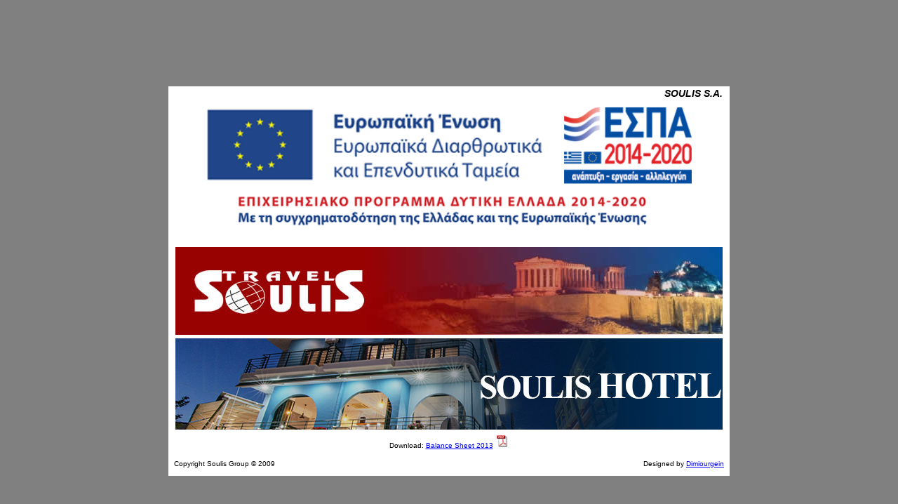

--- FILE ---
content_type: text/html; charset=UTF-8
request_url: http://www.soulisgroup.com/
body_size: 2073
content:
<html>
<head>
<title>Soulis group, hotel, travel</title>
<meta http-equiv="Content-Type" content="text/html; charset=iso-8859-7">
<style type="text/css">
<!--
body {
	background-color: #808080;
}
.style1 {
	font-family: Verdana, Arial, Helvetica, sans-serif;
	font-size: 10px;
}
-->
</style>
<style type="text/css">
<!--
.style2 {
	font-family: Arial, Helvetica, sans-serif;
	font-size: 14px;
	font-style: italic;
	font-weight: bold;
}
-->
</style>
</head>
<body leftmargin="0" topmargin="0" marginwidth="0" marginheight="0">
<table width="100%" height="100%" border="0" align="center" cellpadding="0" cellspacing="0">
    <tr>
        <td>
        </td>
    </tr>    
  <tr>
    <td align="center" valign="middle"><table width="800" border="0" cellpadding="0" bgcolor="#FFFFFF">
        
    <tr>
    <td height="280" colspan="2" bgcolor="#FFFFFF"><div align="right" class="style2">SOULIS S.A.&nbsp;&nbsp;</div><div align="center">
        <img src="espa.png"><br><br>
        <img src="images/index1.jpg" alt="Enter / �������" width="780" height="260" border="0" usemap="#Map" href="hotel/index.php"></div></td>
        </tr>
      <tr>
        <td height="30" colspan="2" valign="middle" bgcolor="#FFFFFF"><div align="center" class="style1">Download: <a href="images/bilance_sheet_2013.pdf" target="_new">Balance Sheet 2013</a> <img src="images/pdf_icon.png" width="20" height="20"></div></td>
        </tr>
      <tr>
        <td width="50%" height="30" bgcolor="#FFFFFF"><span class="style1">&nbsp;&nbsp;Copyright Soulis Group &copy; 2009
        </span></td>
        <td width="50%" height="30" bgcolor="#FFFFFF"><div align="right" class="style1">Designed by <a href="http://www.dimiourgein.gr" target="_blank">Dimiourgein</a>&nbsp;&nbsp;</div>
        </td>
      </tr>
    </table></td>
  </tr>
</table>
<map name="Map">
<area shape="rect" coords="-3,-2,780,126" href="travel/index.php" target="_blank" alt="Enter / �������">
<area shape="rect" coords="0,134,782,262" href="hotel/index.php" target="_blank" alt="Enter / �������">
</map>
</body>
</html>
